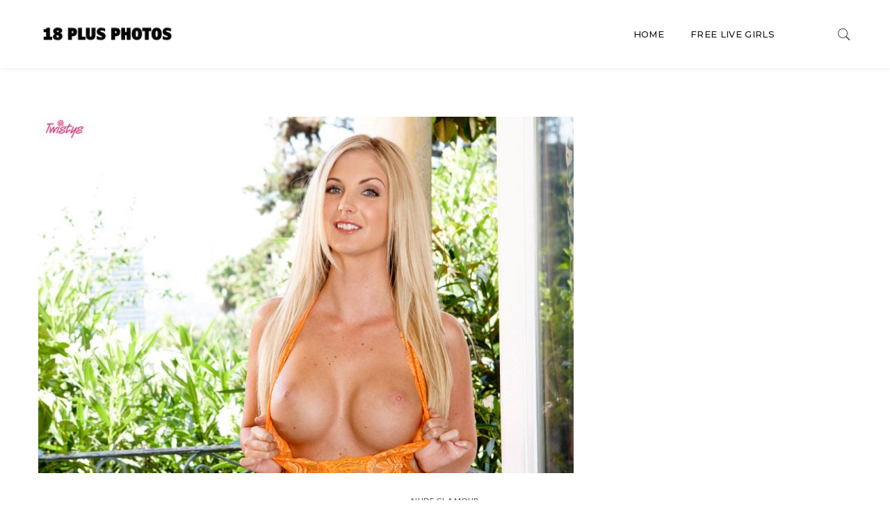

--- FILE ---
content_type: text/html; charset=UTF-8
request_url: https://www.18plus.photos/tag/twistys/
body_size: 36411
content:

<!doctype html>
<html lang="en-US">
<head>
	<meta charset="UTF-8" />
	<meta name="viewport" content="width=device-width, initial-scale=1" />
	<link rel="profile" href="https://gmpg.org/xfn/11" />
	<title>Twistys &#8211; 18 Plus Photos</title>
<meta name='robots' content='max-image-preview:large' />
	<style>img:is([sizes="auto" i], [sizes^="auto," i]) { contain-intrinsic-size: 3000px 1500px }</style>
	<link rel='dns-prefetch' href='//fonts.googleapis.com' />
<link rel="alternate" type="application/rss+xml" title="18 Plus Photos &raquo; Feed" href="https://www.18plus.photos/feed/" />
<link rel="alternate" type="application/rss+xml" title="18 Plus Photos &raquo; Twistys Tag Feed" href="https://www.18plus.photos/tag/twistys/feed/" />
		<meta name="twitter:card" content="summary_large_image" />
		<meta name="twitter:title" content="Natalie Nice">
		<meta property="og:url" content="https://www.18plus.photos/natalie-nice/"/>
		<meta property="og:type" content=""/>
		<meta property="og:title" content="Natalie Nice"/>
		<meta property="og:image" content="https://www.18plus.photos/wpress/wp-content/uploads/2020/05/natalie-nice-5.jpg"/>
		<script type="text/javascript">
/* <![CDATA[ */
window._wpemojiSettings = {"baseUrl":"https:\/\/s.w.org\/images\/core\/emoji\/16.0.1\/72x72\/","ext":".png","svgUrl":"https:\/\/s.w.org\/images\/core\/emoji\/16.0.1\/svg\/","svgExt":".svg","source":{"concatemoji":"https:\/\/www.18plus.photos\/wpress\/wp-includes\/js\/wp-emoji-release.min.js?ver=6.8.3"}};
/*! This file is auto-generated */
!function(s,n){var o,i,e;function c(e){try{var t={supportTests:e,timestamp:(new Date).valueOf()};sessionStorage.setItem(o,JSON.stringify(t))}catch(e){}}function p(e,t,n){e.clearRect(0,0,e.canvas.width,e.canvas.height),e.fillText(t,0,0);var t=new Uint32Array(e.getImageData(0,0,e.canvas.width,e.canvas.height).data),a=(e.clearRect(0,0,e.canvas.width,e.canvas.height),e.fillText(n,0,0),new Uint32Array(e.getImageData(0,0,e.canvas.width,e.canvas.height).data));return t.every(function(e,t){return e===a[t]})}function u(e,t){e.clearRect(0,0,e.canvas.width,e.canvas.height),e.fillText(t,0,0);for(var n=e.getImageData(16,16,1,1),a=0;a<n.data.length;a++)if(0!==n.data[a])return!1;return!0}function f(e,t,n,a){switch(t){case"flag":return n(e,"\ud83c\udff3\ufe0f\u200d\u26a7\ufe0f","\ud83c\udff3\ufe0f\u200b\u26a7\ufe0f")?!1:!n(e,"\ud83c\udde8\ud83c\uddf6","\ud83c\udde8\u200b\ud83c\uddf6")&&!n(e,"\ud83c\udff4\udb40\udc67\udb40\udc62\udb40\udc65\udb40\udc6e\udb40\udc67\udb40\udc7f","\ud83c\udff4\u200b\udb40\udc67\u200b\udb40\udc62\u200b\udb40\udc65\u200b\udb40\udc6e\u200b\udb40\udc67\u200b\udb40\udc7f");case"emoji":return!a(e,"\ud83e\udedf")}return!1}function g(e,t,n,a){var r="undefined"!=typeof WorkerGlobalScope&&self instanceof WorkerGlobalScope?new OffscreenCanvas(300,150):s.createElement("canvas"),o=r.getContext("2d",{willReadFrequently:!0}),i=(o.textBaseline="top",o.font="600 32px Arial",{});return e.forEach(function(e){i[e]=t(o,e,n,a)}),i}function t(e){var t=s.createElement("script");t.src=e,t.defer=!0,s.head.appendChild(t)}"undefined"!=typeof Promise&&(o="wpEmojiSettingsSupports",i=["flag","emoji"],n.supports={everything:!0,everythingExceptFlag:!0},e=new Promise(function(e){s.addEventListener("DOMContentLoaded",e,{once:!0})}),new Promise(function(t){var n=function(){try{var e=JSON.parse(sessionStorage.getItem(o));if("object"==typeof e&&"number"==typeof e.timestamp&&(new Date).valueOf()<e.timestamp+604800&&"object"==typeof e.supportTests)return e.supportTests}catch(e){}return null}();if(!n){if("undefined"!=typeof Worker&&"undefined"!=typeof OffscreenCanvas&&"undefined"!=typeof URL&&URL.createObjectURL&&"undefined"!=typeof Blob)try{var e="postMessage("+g.toString()+"("+[JSON.stringify(i),f.toString(),p.toString(),u.toString()].join(",")+"));",a=new Blob([e],{type:"text/javascript"}),r=new Worker(URL.createObjectURL(a),{name:"wpTestEmojiSupports"});return void(r.onmessage=function(e){c(n=e.data),r.terminate(),t(n)})}catch(e){}c(n=g(i,f,p,u))}t(n)}).then(function(e){for(var t in e)n.supports[t]=e[t],n.supports.everything=n.supports.everything&&n.supports[t],"flag"!==t&&(n.supports.everythingExceptFlag=n.supports.everythingExceptFlag&&n.supports[t]);n.supports.everythingExceptFlag=n.supports.everythingExceptFlag&&!n.supports.flag,n.DOMReady=!1,n.readyCallback=function(){n.DOMReady=!0}}).then(function(){return e}).then(function(){var e;n.supports.everything||(n.readyCallback(),(e=n.source||{}).concatemoji?t(e.concatemoji):e.wpemoji&&e.twemoji&&(t(e.twemoji),t(e.wpemoji)))}))}((window,document),window._wpemojiSettings);
/* ]]> */
</script>
<style id='wp-emoji-styles-inline-css' type='text/css'>

	img.wp-smiley, img.emoji {
		display: inline !important;
		border: none !important;
		box-shadow: none !important;
		height: 1em !important;
		width: 1em !important;
		margin: 0 0.07em !important;
		vertical-align: -0.1em !important;
		background: none !important;
		padding: 0 !important;
	}
</style>
<link rel='stylesheet' id='wp-block-library-css' href='https://www.18plus.photos/wpress/wp-includes/css/dist/block-library/style.min.css?ver=6.8.3' type='text/css' media='all' />
<style id='classic-theme-styles-inline-css' type='text/css'>
/*! This file is auto-generated */
.wp-block-button__link{color:#fff;background-color:#32373c;border-radius:9999px;box-shadow:none;text-decoration:none;padding:calc(.667em + 2px) calc(1.333em + 2px);font-size:1.125em}.wp-block-file__button{background:#32373c;color:#fff;text-decoration:none}
</style>
<style id='global-styles-inline-css' type='text/css'>
:root{--wp--preset--aspect-ratio--square: 1;--wp--preset--aspect-ratio--4-3: 4/3;--wp--preset--aspect-ratio--3-4: 3/4;--wp--preset--aspect-ratio--3-2: 3/2;--wp--preset--aspect-ratio--2-3: 2/3;--wp--preset--aspect-ratio--16-9: 16/9;--wp--preset--aspect-ratio--9-16: 9/16;--wp--preset--color--black: #000000;--wp--preset--color--cyan-bluish-gray: #abb8c3;--wp--preset--color--white: #ffffff;--wp--preset--color--pale-pink: #f78da7;--wp--preset--color--vivid-red: #cf2e2e;--wp--preset--color--luminous-vivid-orange: #ff6900;--wp--preset--color--luminous-vivid-amber: #fcb900;--wp--preset--color--light-green-cyan: #7bdcb5;--wp--preset--color--vivid-green-cyan: #00d084;--wp--preset--color--pale-cyan-blue: #8ed1fc;--wp--preset--color--vivid-cyan-blue: #0693e3;--wp--preset--color--vivid-purple: #9b51e0;--wp--preset--gradient--vivid-cyan-blue-to-vivid-purple: linear-gradient(135deg,rgba(6,147,227,1) 0%,rgb(155,81,224) 100%);--wp--preset--gradient--light-green-cyan-to-vivid-green-cyan: linear-gradient(135deg,rgb(122,220,180) 0%,rgb(0,208,130) 100%);--wp--preset--gradient--luminous-vivid-amber-to-luminous-vivid-orange: linear-gradient(135deg,rgba(252,185,0,1) 0%,rgba(255,105,0,1) 100%);--wp--preset--gradient--luminous-vivid-orange-to-vivid-red: linear-gradient(135deg,rgba(255,105,0,1) 0%,rgb(207,46,46) 100%);--wp--preset--gradient--very-light-gray-to-cyan-bluish-gray: linear-gradient(135deg,rgb(238,238,238) 0%,rgb(169,184,195) 100%);--wp--preset--gradient--cool-to-warm-spectrum: linear-gradient(135deg,rgb(74,234,220) 0%,rgb(151,120,209) 20%,rgb(207,42,186) 40%,rgb(238,44,130) 60%,rgb(251,105,98) 80%,rgb(254,248,76) 100%);--wp--preset--gradient--blush-light-purple: linear-gradient(135deg,rgb(255,206,236) 0%,rgb(152,150,240) 100%);--wp--preset--gradient--blush-bordeaux: linear-gradient(135deg,rgb(254,205,165) 0%,rgb(254,45,45) 50%,rgb(107,0,62) 100%);--wp--preset--gradient--luminous-dusk: linear-gradient(135deg,rgb(255,203,112) 0%,rgb(199,81,192) 50%,rgb(65,88,208) 100%);--wp--preset--gradient--pale-ocean: linear-gradient(135deg,rgb(255,245,203) 0%,rgb(182,227,212) 50%,rgb(51,167,181) 100%);--wp--preset--gradient--electric-grass: linear-gradient(135deg,rgb(202,248,128) 0%,rgb(113,206,126) 100%);--wp--preset--gradient--midnight: linear-gradient(135deg,rgb(2,3,129) 0%,rgb(40,116,252) 100%);--wp--preset--font-size--small: 13px;--wp--preset--font-size--medium: 20px;--wp--preset--font-size--large: 36px;--wp--preset--font-size--x-large: 42px;--wp--preset--spacing--20: 0.44rem;--wp--preset--spacing--30: 0.67rem;--wp--preset--spacing--40: 1rem;--wp--preset--spacing--50: 1.5rem;--wp--preset--spacing--60: 2.25rem;--wp--preset--spacing--70: 3.38rem;--wp--preset--spacing--80: 5.06rem;--wp--preset--shadow--natural: 6px 6px 9px rgba(0, 0, 0, 0.2);--wp--preset--shadow--deep: 12px 12px 50px rgba(0, 0, 0, 0.4);--wp--preset--shadow--sharp: 6px 6px 0px rgba(0, 0, 0, 0.2);--wp--preset--shadow--outlined: 6px 6px 0px -3px rgba(255, 255, 255, 1), 6px 6px rgba(0, 0, 0, 1);--wp--preset--shadow--crisp: 6px 6px 0px rgba(0, 0, 0, 1);}:where(.is-layout-flex){gap: 0.5em;}:where(.is-layout-grid){gap: 0.5em;}body .is-layout-flex{display: flex;}.is-layout-flex{flex-wrap: wrap;align-items: center;}.is-layout-flex > :is(*, div){margin: 0;}body .is-layout-grid{display: grid;}.is-layout-grid > :is(*, div){margin: 0;}:where(.wp-block-columns.is-layout-flex){gap: 2em;}:where(.wp-block-columns.is-layout-grid){gap: 2em;}:where(.wp-block-post-template.is-layout-flex){gap: 1.25em;}:where(.wp-block-post-template.is-layout-grid){gap: 1.25em;}.has-black-color{color: var(--wp--preset--color--black) !important;}.has-cyan-bluish-gray-color{color: var(--wp--preset--color--cyan-bluish-gray) !important;}.has-white-color{color: var(--wp--preset--color--white) !important;}.has-pale-pink-color{color: var(--wp--preset--color--pale-pink) !important;}.has-vivid-red-color{color: var(--wp--preset--color--vivid-red) !important;}.has-luminous-vivid-orange-color{color: var(--wp--preset--color--luminous-vivid-orange) !important;}.has-luminous-vivid-amber-color{color: var(--wp--preset--color--luminous-vivid-amber) !important;}.has-light-green-cyan-color{color: var(--wp--preset--color--light-green-cyan) !important;}.has-vivid-green-cyan-color{color: var(--wp--preset--color--vivid-green-cyan) !important;}.has-pale-cyan-blue-color{color: var(--wp--preset--color--pale-cyan-blue) !important;}.has-vivid-cyan-blue-color{color: var(--wp--preset--color--vivid-cyan-blue) !important;}.has-vivid-purple-color{color: var(--wp--preset--color--vivid-purple) !important;}.has-black-background-color{background-color: var(--wp--preset--color--black) !important;}.has-cyan-bluish-gray-background-color{background-color: var(--wp--preset--color--cyan-bluish-gray) !important;}.has-white-background-color{background-color: var(--wp--preset--color--white) !important;}.has-pale-pink-background-color{background-color: var(--wp--preset--color--pale-pink) !important;}.has-vivid-red-background-color{background-color: var(--wp--preset--color--vivid-red) !important;}.has-luminous-vivid-orange-background-color{background-color: var(--wp--preset--color--luminous-vivid-orange) !important;}.has-luminous-vivid-amber-background-color{background-color: var(--wp--preset--color--luminous-vivid-amber) !important;}.has-light-green-cyan-background-color{background-color: var(--wp--preset--color--light-green-cyan) !important;}.has-vivid-green-cyan-background-color{background-color: var(--wp--preset--color--vivid-green-cyan) !important;}.has-pale-cyan-blue-background-color{background-color: var(--wp--preset--color--pale-cyan-blue) !important;}.has-vivid-cyan-blue-background-color{background-color: var(--wp--preset--color--vivid-cyan-blue) !important;}.has-vivid-purple-background-color{background-color: var(--wp--preset--color--vivid-purple) !important;}.has-black-border-color{border-color: var(--wp--preset--color--black) !important;}.has-cyan-bluish-gray-border-color{border-color: var(--wp--preset--color--cyan-bluish-gray) !important;}.has-white-border-color{border-color: var(--wp--preset--color--white) !important;}.has-pale-pink-border-color{border-color: var(--wp--preset--color--pale-pink) !important;}.has-vivid-red-border-color{border-color: var(--wp--preset--color--vivid-red) !important;}.has-luminous-vivid-orange-border-color{border-color: var(--wp--preset--color--luminous-vivid-orange) !important;}.has-luminous-vivid-amber-border-color{border-color: var(--wp--preset--color--luminous-vivid-amber) !important;}.has-light-green-cyan-border-color{border-color: var(--wp--preset--color--light-green-cyan) !important;}.has-vivid-green-cyan-border-color{border-color: var(--wp--preset--color--vivid-green-cyan) !important;}.has-pale-cyan-blue-border-color{border-color: var(--wp--preset--color--pale-cyan-blue) !important;}.has-vivid-cyan-blue-border-color{border-color: var(--wp--preset--color--vivid-cyan-blue) !important;}.has-vivid-purple-border-color{border-color: var(--wp--preset--color--vivid-purple) !important;}.has-vivid-cyan-blue-to-vivid-purple-gradient-background{background: var(--wp--preset--gradient--vivid-cyan-blue-to-vivid-purple) !important;}.has-light-green-cyan-to-vivid-green-cyan-gradient-background{background: var(--wp--preset--gradient--light-green-cyan-to-vivid-green-cyan) !important;}.has-luminous-vivid-amber-to-luminous-vivid-orange-gradient-background{background: var(--wp--preset--gradient--luminous-vivid-amber-to-luminous-vivid-orange) !important;}.has-luminous-vivid-orange-to-vivid-red-gradient-background{background: var(--wp--preset--gradient--luminous-vivid-orange-to-vivid-red) !important;}.has-very-light-gray-to-cyan-bluish-gray-gradient-background{background: var(--wp--preset--gradient--very-light-gray-to-cyan-bluish-gray) !important;}.has-cool-to-warm-spectrum-gradient-background{background: var(--wp--preset--gradient--cool-to-warm-spectrum) !important;}.has-blush-light-purple-gradient-background{background: var(--wp--preset--gradient--blush-light-purple) !important;}.has-blush-bordeaux-gradient-background{background: var(--wp--preset--gradient--blush-bordeaux) !important;}.has-luminous-dusk-gradient-background{background: var(--wp--preset--gradient--luminous-dusk) !important;}.has-pale-ocean-gradient-background{background: var(--wp--preset--gradient--pale-ocean) !important;}.has-electric-grass-gradient-background{background: var(--wp--preset--gradient--electric-grass) !important;}.has-midnight-gradient-background{background: var(--wp--preset--gradient--midnight) !important;}.has-small-font-size{font-size: var(--wp--preset--font-size--small) !important;}.has-medium-font-size{font-size: var(--wp--preset--font-size--medium) !important;}.has-large-font-size{font-size: var(--wp--preset--font-size--large) !important;}.has-x-large-font-size{font-size: var(--wp--preset--font-size--x-large) !important;}
:where(.wp-block-post-template.is-layout-flex){gap: 1.25em;}:where(.wp-block-post-template.is-layout-grid){gap: 1.25em;}
:where(.wp-block-columns.is-layout-flex){gap: 2em;}:where(.wp-block-columns.is-layout-grid){gap: 2em;}
:root :where(.wp-block-pullquote){font-size: 1.5em;line-height: 1.6;}
</style>
<link rel='stylesheet' id='anthemes_shortcode_styles-css' href='https://www.18plus.photos/wpress/wp-content/plugins/anthemes-shortcodes/includes/css/anthemes-shortcodes.css?ver=6.8.3' type='text/css' media='all' />
<link rel='stylesheet' id='contact-form-7-css' href='https://www.18plus.photos/wpress/wp-content/plugins/contact-form-7/includes/css/styles.css?ver=6.1.3' type='text/css' media='all' />
<link rel='stylesheet' id='minimag-toolkit-css' href='https://www.18plus.photos/wpress/wp-content/plugins/minimag-toolkit/lib/css/plugin.css?ver=1.0' type='text/css' media='all' />
<link rel='stylesheet' id='rs-plugin-settings-css' href='https://www.18plus.photos/wpress/wp-content/plugins/revslider/public/assets/css/rs6.css?ver=6.1.4' type='text/css' media='all' />
<style id='rs-plugin-settings-inline-css' type='text/css'>
#rs-demo-id {}
</style>
<link rel='stylesheet' id='minimag-fonts-css' href='https://fonts.googleapis.com/css?family=Montserrat%3A100%2C100i%2C200%2C200i%2C300%2C300i%2C400%2C400i%2C500%2C500i%2C600%2C600i%2C700%2C700i%2C800%2C800i%2C900%2C900i%7CHind%3A300%2C400%2C500%2C600%2C700&#038;subset=latin%2Clatin-ext&#038;ver=6.8.3' type='text/css' media='all' />
<link rel='stylesheet' id='loader-css' href='https://www.18plus.photos/wpress/wp-content/themes/minimag/assets/css/loader.css?ver=6.8.3' type='text/css' media='all' />
<link rel='stylesheet' id='font-awesome-css' href='https://www.18plus.photos/wpress/wp-content/plugins/js_composer/assets/lib/bower/font-awesome/css/font-awesome.min.css?ver=6.0.5' type='text/css' media='all' />
<link rel='stylesheet' id='bootstrap-css' href='https://www.18plus.photos/wpress/wp-content/themes/minimag/assets/css/bootstrap.css?ver=6.8.3' type='text/css' media='all' />
<link rel='stylesheet' id='elegant-icons-css' href='https://www.18plus.photos/wpress/wp-content/themes/minimag/assets/css/elegant-icons.css?ver=6.8.3' type='text/css' media='all' />
<link rel='stylesheet' id='animate-css' href='https://www.18plus.photos/wpress/wp-content/themes/minimag/assets/css/animate.css?ver=6.8.3' type='text/css' media='all' />
<link rel='stylesheet' id='owl-carousel-css' href='https://www.18plus.photos/wpress/wp-content/themes/minimag/assets/css/owl-carousel.css?ver=6.8.3' type='text/css' media='all' />
<link rel='stylesheet' id='magnific-popup-css' href='https://www.18plus.photos/wpress/wp-content/themes/minimag/assets/css/magnific-popup.css?ver=6.8.3' type='text/css' media='all' />
<link rel='stylesheet' id='strockgap-icon-css' href='https://www.18plus.photos/wpress/wp-content/themes/minimag/assets/css/strockgap-icon.css?ver=6.8.3' type='text/css' media='all' />
<link rel='stylesheet' id='bootstrap-select-css' href='https://www.18plus.photos/wpress/wp-content/themes/minimag/assets/css/bootstrap-select.css?ver=6.8.3' type='text/css' media='all' />
<link rel='stylesheet' id='ionicons-css' href='https://www.18plus.photos/wpress/wp-content/themes/minimag/assets/css/ionicons.css?ver=6.8.3' type='text/css' media='all' />
<link rel='stylesheet' id='pe-icons-css' href='https://www.18plus.photos/wpress/wp-content/themes/minimag/assets/css/pe-icons.css?ver=6.8.3' type='text/css' media='all' />
<link rel='stylesheet' id='slick-css' href='https://www.18plus.photos/wpress/wp-content/themes/minimag/assets/slick/slick.css?ver=6.8.3' type='text/css' media='all' />
<link rel='stylesheet' id='slick-theme-css' href='https://www.18plus.photos/wpress/wp-content/themes/minimag/assets/slick/slick-theme.css?ver=6.8.3' type='text/css' media='all' />
<link rel='stylesheet' id='minimag-stylesheet-css' href='https://www.18plus.photos/wpress/wp-content/themes/minimag/style.css?ver=6.8.3' type='text/css' media='all' />
<link rel='stylesheet' id='wp-pagenavi-css' href='https://www.18plus.photos/wpress/wp-content/plugins/wp-pagenavi/pagenavi-css.css?ver=2.70' type='text/css' media='all' />
<!--[if lt IE 9]>
<link rel='stylesheet' id='vc_lte_ie9-css' href='https://www.18plus.photos/wpress/wp-content/plugins/js_composer/assets/css/vc_lte_ie9.min.css?ver=6.0.5' type='text/css' media='screen' />
<![endif]-->
<script type="text/javascript" src="https://www.18plus.photos/wpress/wp-includes/js/jquery/jquery.min.js?ver=3.7.1" id="jquery-core-js"></script>
<script type="text/javascript" src="https://www.18plus.photos/wpress/wp-includes/js/jquery/jquery-migrate.min.js?ver=3.4.1" id="jquery-migrate-js"></script>
<script type="text/javascript" src="https://www.18plus.photos/wpress/wp-content/plugins/minimag-toolkit/lib/js/plugin.js?ver=1.0" id="minimag-toolkit-js"></script>
<script type="text/javascript" src="https://www.18plus.photos/wpress/wp-content/plugins/revslider/public/assets/js/revolution.tools.min.js?ver=6.0" id="tp-tools-js"></script>
<script type="text/javascript" src="https://www.18plus.photos/wpress/wp-content/plugins/revslider/public/assets/js/rs6.min.js?ver=6.1.4" id="revmin-js"></script>
<script type="text/javascript" src="https://www.18plus.photos/wpress/wp-content/themes/minimag/assets/js/modernizr.js?ver=6.8.3" id="modernizr-js"></script>
<script type="text/javascript" src="https://www.18plus.photos/wpress/wp-content/themes/minimag/assets/js/popper.min.js?ver=6.8.3" id="popper-js"></script>
<script type="text/javascript" src="https://www.18plus.photos/wpress/wp-content/themes/minimag/assets/js/bootstrap.js?ver=6.8.3" id="bootstrap-js"></script>
<script type="text/javascript" src="https://www.18plus.photos/wpress/wp-content/themes/minimag/assets/js/easing.js?ver=6.8.3" id="easing-js"></script>
<script type="text/javascript" src="https://www.18plus.photos/wpress/wp-content/themes/minimag/assets/js/appear.js?ver=6.8.3" id="appear-js"></script>
<script type="text/javascript" src="https://www.18plus.photos/wpress/wp-content/themes/minimag/assets/js/isotope.pkgd.min.js?ver=6.8.3" id="isotope-pkgd-js"></script>
<script type="text/javascript" src="https://www.18plus.photos/wpress/wp-content/themes/minimag/assets/js/owl-carousel.js?ver=6.8.3" id="owlcarousel-js"></script>
<script type="text/javascript" src="https://www.18plus.photos/wpress/wp-content/themes/minimag/assets/js/animate-number.js?ver=6.8.3" id="animate-number-js"></script>
<script type="text/javascript" src="https://www.18plus.photos/wpress/wp-content/themes/minimag/assets/js/magnific-popup.js?ver=6.8.3" id="magnific-popup-js"></script>
<script type="text/javascript" src="https://www.18plus.photos/wpress/wp-content/themes/minimag/assets/js/bootstrap-select.js?ver=6.8.3" id="bootstrap-select-js"></script>
<script type="text/javascript" src="https://www.18plus.photos/wpress/wp-content/themes/minimag/assets/slick/slick.min.js?ver=6.8.3" id="slick-js"></script>
<script type="text/javascript" src="https://www.18plus.photos/wpress/wp-content/themes/minimag/assets/js/functions.js?ver=6.8.3" id="minimag-functions-js"></script>
<link rel="https://api.w.org/" href="https://www.18plus.photos/wp-json/" /><link rel="alternate" title="JSON" type="application/json" href="https://www.18plus.photos/wp-json/wp/v2/tags/160" /><link rel="EditURI" type="application/rsd+xml" title="RSD" href="https://www.18plus.photos/wpress/xmlrpc.php?rsd" />
<meta name="generator" content="WordPress 6.8.3" />
<meta name="generator" content="Redux 4.5.8" /><style type="text/css">.eafl-disclaimer-small{font-size:.8em}.eafl-disclaimer-smaller{font-size:.6em}</style><meta name="generator" content="Powered by WPBakery Page Builder - drag and drop page builder for WordPress."/>
<meta name="generator" content="Powered by Slider Revolution 6.1.4 - responsive, Mobile-Friendly Slider Plugin for WordPress with comfortable drag and drop interface." />
<style id="uagb-style-conditional-extension">@media (min-width: 1025px){body .uag-hide-desktop.uagb-google-map__wrap,body .uag-hide-desktop{display:none !important}}@media (min-width: 768px) and (max-width: 1024px){body .uag-hide-tab.uagb-google-map__wrap,body .uag-hide-tab{display:none !important}}@media (max-width: 767px){body .uag-hide-mob.uagb-google-map__wrap,body .uag-hide-mob{display:none !important}}</style><link rel="icon" href="https://www.18plus.photos/wpress/wp-content/uploads/2020/05/cropped-18plus-icon-2-32x32.png" sizes="32x32" />
<link rel="icon" href="https://www.18plus.photos/wpress/wp-content/uploads/2020/05/cropped-18plus-icon-2-192x192.png" sizes="192x192" />
<link rel="apple-touch-icon" href="https://www.18plus.photos/wpress/wp-content/uploads/2020/05/cropped-18plus-icon-2-180x180.png" />
<meta name="msapplication-TileImage" content="https://www.18plus.photos/wpress/wp-content/uploads/2020/05/cropped-18plus-icon-2-270x270.png" />
<script type="text/javascript">function setREVStartSize(t){try{var h,e=document.getElementById(t.c).parentNode.offsetWidth;if(e=0===e||isNaN(e)?window.innerWidth:e,t.tabw=void 0===t.tabw?0:parseInt(t.tabw),t.thumbw=void 0===t.thumbw?0:parseInt(t.thumbw),t.tabh=void 0===t.tabh?0:parseInt(t.tabh),t.thumbh=void 0===t.thumbh?0:parseInt(t.thumbh),t.tabhide=void 0===t.tabhide?0:parseInt(t.tabhide),t.thumbhide=void 0===t.thumbhide?0:parseInt(t.thumbhide),t.mh=void 0===t.mh||""==t.mh||"auto"===t.mh?0:parseInt(t.mh,0),"fullscreen"===t.layout||"fullscreen"===t.l)h=Math.max(t.mh,window.innerHeight);else{for(var i in t.gw=Array.isArray(t.gw)?t.gw:[t.gw],t.rl)void 0!==t.gw[i]&&0!==t.gw[i]||(t.gw[i]=t.gw[i-1]);for(var i in t.gh=void 0===t.el||""===t.el||Array.isArray(t.el)&&0==t.el.length?t.gh:t.el,t.gh=Array.isArray(t.gh)?t.gh:[t.gh],t.rl)void 0!==t.gh[i]&&0!==t.gh[i]||(t.gh[i]=t.gh[i-1]);var r,a=new Array(t.rl.length),n=0;for(var i in t.tabw=t.tabhide>=e?0:t.tabw,t.thumbw=t.thumbhide>=e?0:t.thumbw,t.tabh=t.tabhide>=e?0:t.tabh,t.thumbh=t.thumbhide>=e?0:t.thumbh,t.rl)a[i]=t.rl[i]<window.innerWidth?0:t.rl[i];for(var i in r=a[0],a)r>a[i]&&0<a[i]&&(r=a[i],n=i);var d=e>t.gw[n]+t.tabw+t.thumbw?1:(e-(t.tabw+t.thumbw))/t.gw[n];h=t.gh[n]*d+(t.tabh+t.thumbh)}void 0===window.rs_init_css&&(window.rs_init_css=document.head.appendChild(document.createElement("style"))),document.getElementById(t.c).height=h,window.rs_init_css.innerHTML+="#"+t.c+"_wrapper { height: "+h+"px }"}catch(t){console.log("Failure at Presize of Slider:"+t)}};</script>
		<style type="text/css" id="wp-custom-css">
			a.link-legalporno:link {
	font-size: 3em;
	color: #0080FF !important;
}
.link-porn-site a {
	font-size: 3em;
	color: #0080FF !important;
	font-weight: bold;
}
.post-meta {
	display: none;
}
.gallery-linkback{
	color: #0030AA !important;
	font-size: 1.4em;
	padding-left: 1.5em;
	padding-right: 1.5em;
}
.linkback-section {
	text-align: center;
	margin-top: 2em;
	margin-bottom: 2em;
}
.vc_gitem-post-data-source-post_title {
	background-color: rgb(245, 255, 250, 0.5);
	font-weight: bold;
}
a.link-gallery-webcam:link {
	font-size: 1.5em;
}
.webcam-box {
    color: #5e7f96;
    border-color: #cfebfe;
    background-color: #dff2fe;
    border-radius: 5px;   
		border: 1px solid transparent;
    display: block;
    overflow: hidden;
    margin: 0 0 21.73913043px 0;
    padding: 1em 1em 1em 4em;
    position: relative;
    font-size: 1em;
    -webkit-box-sizing: border-box;
    -moz-box-sizing: border-box;
    box-sizing: border-box;
}
.webcam-box-icon {
    color: #56b0ee;
		font-size: 1.5em;
		margin-right: 15px;
}		</style>
		<style id="kirki-inline-styles"></style><noscript><style> .wpb_animate_when_almost_visible { opacity: 1; }</style></noscript></head>
<body class="archive tag tag-twistys tag-160 wp-theme-minimag wpb-js-composer js-comp-ver-6.0.5 vc_responsive">
	<!-- Header Section -->
<header class="container-fluid no-left-padding stickywrapper no-right-padding header_s header_s3 header-fix">
	
	<!-- Menu Block -->
	<div class="container-fluid no-left-padding no-right-padding menu-block">
		<!-- Container -->
		<div class="container">
			<div class="nav-wrapper"><!-- Nav Wrapper -->			
				<nav class="navbar ownavigation navbar-expand-lg">
						<a class="image-logo" href="https://www.18plus.photos/">
		<img src="https://www.18plus.photos/wpress/wp-content/uploads/2020/01/logo.png" alt="18 Plus Photos"/>
	</a>
						<button class="navbar-toggler navbar-toggler-right" type="button" data-toggle="collapse" data-target="#navbar3" aria-controls="navbar1" aria-expanded="false" aria-label="Toggle navigation">
						<i class="fa fa-bars"></i>
					</button>
					<div class="collapse navbar-collapse" id="navbar3">
						<ul id="menu-menu" class="navbar-nav justify-content-end"><li id="menu-item-7" class="menu-item menu-item-type-custom menu-item-object-custom menu-item-home menu-item-7"><a title="Home" href="https://www.18plus.photos/" class="nav-link">Home</a></li>
<li id="menu-item-569" class="menu-item menu-item-type-post_type menu-item-object-easy_affiliate_link menu-item-569"><a title="Free Live Girls" href="https://www.18plus.photos/g/webcams/" class="nav-link">Free Live Girls</a></li>
</ul>					</div>
					<ul class="user-info">
						<li>
							<a href="#search-box3" data-toggle="collapse" class="search collapsed" title="Search">
								<i class="pe-7s-search sr-ic-open"></i><i class="pe-7s-close sr-ic-close"></i>
							</a>
						</li>
					</ul>
				</nav>
			</div><!-- Nav Wrapper /- -->
		</div><!-- Container /- -->
	</div><!-- Menu Block /- -->
	<!-- Search Box -->
	<div class="search-box collapse" id="search-box3">
		<div class="container">
			<div class="header-search">
	<form method="get" id="902" class="searchform" action="https://www.18plus.photos/">
		<div class="input-group">
			<input type="text" name="s" id="s-902" placeholder="Search..." class="form-control" required>
			<span class="input-group-btn">
				<button class="btn btn-secondary" type="submit"><i class="pe-7s-search"></i></button>
			</span>
		</div><!-- /input-group -->
	</form>
</div>

<div class="pages-search">
	<form method="get" id="374" class="searchform" action="https://www.18plus.photos/">
		<div class="input-group">
			<input type="text" name="s" id="s-374" placeholder="Search..." class="form-control" required>
			<span class="input-group-btn">
				<button class="btn btn-default" type="submit"><i class="fa fa-search"></i></button>
			</span>
		</div><!-- /input-group -->
	</form>
</div>		</div>
	</div><!-- Search Box /- -->
</header><!-- Header Section /- --><main id="main" class="site-main page_spacing">
	
	
	<div class="container">
	
		<div class="row">
		
			<div class="content-area no-sidebar col-xl-12 col-lg-12 col-md-12">
<article id="post-3802" class="post-3802 post type-post status-publish format-standard has-post-thumbnail hentry category-nude-glamour tag-natalie-nice tag-natalie-tyler tag-naughty-natalie tag-twistys">
		
	<div class="entry-cover">
		<div class="post-meta">
			<span class="byline">by				<a href="https://www.18plus.photos/author/onlyadultpics/" title="18+ Photos">18+ Photos</a>
			</span>
			<span class="post-date">
				<a href="https://www.18plus.photos/natalie-nice/">May 10, 2020</a>
			</span>
		</div>
		<a href="https://www.18plus.photos/natalie-nice/">
			<img width="770" height="513" src="https://www.18plus.photos/wpress/wp-content/uploads/2020/05/natalie-nice-5-770x513.jpg" class="attachment-post-thumbnail size-post-thumbnail wp-post-image" alt="" decoding="async" fetchpriority="high" srcset="https://www.18plus.photos/wpress/wp-content/uploads/2020/05/natalie-nice-5-770x513.jpg 770w, https://www.18plus.photos/wpress/wp-content/uploads/2020/05/natalie-nice-5-600x400.jpg 600w, https://www.18plus.photos/wpress/wp-content/uploads/2020/05/natalie-nice-5-768x512.jpg 768w, https://www.18plus.photos/wpress/wp-content/uploads/2020/05/natalie-nice-5-345x230.jpg 345w, https://www.18plus.photos/wpress/wp-content/uploads/2020/05/natalie-nice-5-370x247.jpg 370w, https://www.18plus.photos/wpress/wp-content/uploads/2020/05/natalie-nice-5-440x294.jpg 440w, https://www.18plus.photos/wpress/wp-content/uploads/2020/05/natalie-nice-5-570x380.jpg 570w, https://www.18plus.photos/wpress/wp-content/uploads/2020/05/natalie-nice-5-170x113.jpg 170w, https://www.18plus.photos/wpress/wp-content/uploads/2020/05/natalie-nice-5.jpg 1024w" sizes="(max-width: 770px) 100vw, 770px" />		</a>
	</div>
		<div class="entry-content">
					<div class="entry-header">
									<span class="post-category">
						<a href="https://www.18plus.photos/category/nude-glamour/" rel="category tag">Nude Glamour</a>					</span>
					<h3 class="entry-title"><a href="https://www.18plus.photos/natalie-nice/" rel="bookmark">Natalie Nice</a></h3>			</div>
						<p>Get Video at Twistys</p>
			<a href="https://www.18plus.photos/natalie-nice/" title="Read More">
				Read More			</a>
				</div>
</article>
		</div><!-- content-area + page_layout_css -->

				<div class="widget-area col-lg-4 col-md-6 col-12 no-sidebar sidebar-1 sidebar-right">
		<aside id="search-2" class="widget widget_search"><div class="header-search">
	<form method="get" id="335" class="searchform" action="https://www.18plus.photos/">
		<div class="input-group">
			<input type="text" name="s" id="s-335" placeholder="Search..." class="form-control" required>
			<span class="input-group-btn">
				<button class="btn btn-secondary" type="submit"><i class="pe-7s-search"></i></button>
			</span>
		</div><!-- /input-group -->
	</form>
</div>

<div class="pages-search">
	<form method="get" id="83" class="searchform" action="https://www.18plus.photos/">
		<div class="input-group">
			<input type="text" name="s" id="s-83" placeholder="Search..." class="form-control" required>
			<span class="input-group-btn">
				<button class="btn btn-default" type="submit"><i class="fa fa-search"></i></button>
			</span>
		</div><!-- /input-group -->
	</form>
</div></aside><aside id="categories-2" class="widget widget_categories"><h3 class="widget-title">Categories</h3>
			<ul>
					<li class="cat-item cat-item-576"><a href="https://www.18plus.photos/category/bisexual/">Bisexual</a>
</li>
	<li class="cat-item cat-item-51"><a href="https://www.18plus.photos/category/bg-sex/">Boy / Girl Sex</a>
</li>
	<li class="cat-item cat-item-52"><a href="https://www.18plus.photos/category/lesbian/">Lesbian</a>
</li>
	<li class="cat-item cat-item-388"><a href="https://www.18plus.photos/category/masturbation/">Masturbation</a>
</li>
	<li class="cat-item cat-item-100"><a href="https://www.18plus.photos/category/nude-glamour/">Nude Glamour</a>
</li>
			</ul>

			</aside>	</div><!-- End Sidebar -->
	
		</div><!-- .container /- -->
		
	</div><!-- .row /- -->

</main><!-- .site-main -->

<!-- Footer Main -->
<footer class="container-fluid no-left-padding no-right-padding footer-main footer-section1 footer-dark">
		<!-- Container -->
	<div class="container">

		<ul class="ftr-social"></ul>		<div class="copyright">
			<p>Copyrights &copy; 2026 18 Plus Photos</p>
		</div>
	</div><!-- Container /- -->
</footer><!-- Footer Main /- --><script type="speculationrules">
{"prefetch":[{"source":"document","where":{"and":[{"href_matches":"\/*"},{"not":{"href_matches":["\/wpress\/wp-*.php","\/wpress\/wp-admin\/*","\/wpress\/wp-content\/uploads\/*","\/wpress\/wp-content\/*","\/wpress\/wp-content\/plugins\/*","\/wpress\/wp-content\/themes\/minimag\/*","\/*\\?(.+)"]}},{"not":{"selector_matches":"a[rel~=\"nofollow\"]"}},{"not":{"selector_matches":".no-prefetch, .no-prefetch a"}}]},"eagerness":"conservative"}]}
</script>
		<!-- Start of StatCounter Code -->
		<script>
			<!--
			var sc_project=12188867;
			var sc_security="a0e96c7c";
			var sc_invisible=1;
		</script>
        <script type="text/javascript" src="https://www.statcounter.com/counter/counter.js" async></script>
		<noscript><div class="statcounter"><a title="web analytics" href="https://statcounter.com/"><img class="statcounter" src="https://c.statcounter.com/12188867/0/a0e96c7c/1/" alt="web analytics" /></a></div></noscript>
		<!-- End of StatCounter Code -->
		<script type="text/javascript" src="https://www.18plus.photos/wpress/wp-includes/js/dist/hooks.min.js?ver=4d63a3d491d11ffd8ac6" id="wp-hooks-js"></script>
<script type="text/javascript" src="https://www.18plus.photos/wpress/wp-includes/js/dist/i18n.min.js?ver=5e580eb46a90c2b997e6" id="wp-i18n-js"></script>
<script type="text/javascript" id="wp-i18n-js-after">
/* <![CDATA[ */
wp.i18n.setLocaleData( { 'text direction\u0004ltr': [ 'ltr' ] } );
/* ]]> */
</script>
<script type="text/javascript" src="https://www.18plus.photos/wpress/wp-content/plugins/contact-form-7/includes/swv/js/index.js?ver=6.1.3" id="swv-js"></script>
<script type="text/javascript" id="contact-form-7-js-before">
/* <![CDATA[ */
var wpcf7 = {
    "api": {
        "root": "https:\/\/www.18plus.photos\/wp-json\/",
        "namespace": "contact-form-7\/v1"
    },
    "cached": 1
};
/* ]]> */
</script>
<script type="text/javascript" src="https://www.18plus.photos/wpress/wp-content/plugins/contact-form-7/includes/js/index.js?ver=6.1.3" id="contact-form-7-js"></script>
<script type="text/javascript" id="eafl-public-js-extra">
/* <![CDATA[ */
var eafl_public = {"home_url":"https:\/\/www.18plus.photos\/","ajax_url":"https:\/\/www.18plus.photos\/wpress\/wp-admin\/admin-ajax.php","nonce":"5e26c540f8"};
/* ]]> */
</script>
<script type="text/javascript" src="https://www.18plus.photos/wpress/wp-content/plugins/easy-affiliate-links/dist/public.js?ver=3.7.5" id="eafl-public-js"></script>
<script type="text/javascript" src="https://www.18plus.photos/wpress/wp-content/plugins/page-links-to/dist/new-tab.js?ver=3.3.7" id="page-links-to-js"></script>
</body>
</html>
<!-- Dynamic page generated in 1.558 seconds. -->
<!-- Cached page generated by WP-Super-Cache on 2026-01-20 19:19:06 -->

<!-- super cache -->

--- FILE ---
content_type: application/javascript
request_url: https://www.18plus.photos/wpress/wp-content/themes/minimag/assets/js/functions.js?ver=6.8.3
body_size: 9343
content:
/* Sticky Plugin v1.0.4 for jQuery */
!function(t){"function"==typeof define&&define.amd?define(["jquery"],t):"object"==typeof module&&module.exports?module.exports=t(require("jquery")):t(jQuery)}(function(t){var e=Array.prototype.slice,i=Array.prototype.splice,n={topSpacing:0,bottomSpacing:0,className:"is-sticky",wrapperClassName:"sticky-wrapper",center:!1,getWidthFrom:"",widthFromWrapper:!0,responsiveWidth:!1,zIndex:"inherit"},r=t(window),s=t(document),o=[],c=r.height(),p=function(){for(var e=r.scrollTop(),i=s.height(),n=i-c,p=e>n?n-e:0,a=0,d=o.length;a<d;a++){var l=o[a],h=l.stickyWrapper.offset().top-l.topSpacing-p;if(l.stickyWrapper.css("height",l.stickyElement.outerHeight()),e<=h)null!==l.currentTop&&(l.stickyElement.css({width:"",position:"",top:"","z-index":""}),l.stickyElement.parent().removeClass(l.className),l.stickyElement.trigger("sticky-end",[l]),l.currentTop=null);else{var u,g=i-l.stickyElement.outerHeight()-l.topSpacing-l.bottomSpacing-e-p;if(g<0?g+=l.topSpacing:g=l.topSpacing,l.currentTop!==g)l.getWidthFrom?(padding=l.stickyElement.innerWidth()-l.stickyElement.width(),u=t(l.getWidthFrom).width()-padding||null):l.widthFromWrapper&&(u=l.stickyWrapper.width()),null==u&&(u=l.stickyElement.width()),l.stickyElement.css("width",u).css("position","fixed").css("top",g).css("z-index",l.zIndex),l.stickyElement.parent().addClass(l.className),null===l.currentTop?l.stickyElement.trigger("sticky-start",[l]):l.stickyElement.trigger("sticky-update",[l]),l.currentTop===l.topSpacing&&l.currentTop>g||null===l.currentTop&&g<l.topSpacing?l.stickyElement.trigger("sticky-bottom-reached",[l]):null!==l.currentTop&&g===l.topSpacing&&l.currentTop<g&&l.stickyElement.trigger("sticky-bottom-unreached",[l]),l.currentTop=g;var m=l.stickyWrapper.parent();l.stickyElement.offset().top+l.stickyElement.outerHeight()>=m.offset().top+m.outerHeight()&&l.stickyElement.offset().top<=l.topSpacing?l.stickyElement.css("position","absolute").css("top","").css("bottom",0).css("z-index",""):l.stickyElement.css("position","fixed").css("top",g).css("bottom","").css("z-index",l.zIndex)}}},a=function(){c=r.height();for(var e=0,i=o.length;e<i;e++){var n=o[e],s=null;n.getWidthFrom?n.responsiveWidth&&(s=t(n.getWidthFrom).width()):n.widthFromWrapper&&(s=n.stickyWrapper.width()),null!=s&&n.stickyElement.css("width",s)}},d={init:function(e){return this.each(function(){var i=t.extend({},n,e),r=t(this),s=r.attr("id"),c=s?s+"-"+n.wrapperClassName:n.wrapperClassName,p=t("<div></div>").attr("id",c).addClass(i.wrapperClassName);r.wrapAll(function(){if(0==t(this).parent("#"+c).length)return p});var a=r.parent();i.center&&a.css({width:r.outerWidth(),marginLeft:"auto",marginRight:"auto"}),"right"===r.css("float")&&r.css({float:"none"}).parent().css({float:"right"}),i.stickyElement=r,i.stickyWrapper=a,i.currentTop=null,o.push(i),d.setWrapperHeight(this),d.setupChangeListeners(this)})},setWrapperHeight:function(e){var i=t(e),n=i.parent();n&&n.css("height",i.outerHeight())},setupChangeListeners:function(t){window.MutationObserver?new window.MutationObserver(function(e){(e[0].addedNodes.length||e[0].removedNodes.length)&&d.setWrapperHeight(t)}).observe(t,{subtree:!0,childList:!0}):window.addEventListener?(t.addEventListener("DOMNodeInserted",function(){d.setWrapperHeight(t)},!1),t.addEventListener("DOMNodeRemoved",function(){d.setWrapperHeight(t)},!1)):window.attachEvent&&(t.attachEvent("onDOMNodeInserted",function(){d.setWrapperHeight(t)}),t.attachEvent("onDOMNodeRemoved",function(){d.setWrapperHeight(t)}))},update:p,unstick:function(e){return this.each(function(){for(var e=t(this),n=-1,r=o.length;r-- >0;)o[r].stickyElement.get(0)===this&&(i.call(o,r,1),n=r);-1!==n&&(e.unwrap(),e.css({width:"",position:"",top:"",float:"","z-index":""}))})}};window.addEventListener?(window.addEventListener("scroll",p,!1),window.addEventListener("resize",a,!1)):window.attachEvent&&(window.attachEvent("onscroll",p),window.attachEvent("onresize",a)),t.fn.sticky=function(i){return d[i]?d[i].apply(this,e.call(arguments,1)):"object"!=typeof i&&i?void t.error("Method "+i+" does not exist on jQuery.sticky"):d.init.apply(this,arguments)},t.fn.unstick=function(i){return d[i]?d[i].apply(this,e.call(arguments,1)):"object"!=typeof i&&i?void t.error("Method "+i+" does not exist on jQuery.sticky"):d.unstick.apply(this,arguments)},t(function(){setTimeout(p,0)})});

(function($) {

	"use strict";
	
	/* + Responsive Caret* */
	function menu_dropdown_open(){
		var width = $(window).width();
		if($(".ownavigation .navbar-nav li.ddl-active").length ) {
			if( width > 991 ) {
				$(".ownavigation .navbar-nav > li").removeClass("ddl-active");
				$(".ownavigation .navbar-nav li .dropdown-menu").removeAttr("style");
			}
		} else {
			$(".ownavigation .navbar-nav li .dropdown-menu").removeAttr("style");
		}
	}
	
	/* + Expand Panel Resize* */
	function panel_resize(){
		var width = $(window).width();
		if( width > 991 ) {
			if($(".header_s .slidepanel").length ) {
				$(".header_s .slidepanel").removeAttr("style");
			}
		}
	}

	/* + Sticky Menu* */
	function stickymenu() {
		$(".stickywrapper").sticky({topSpacing: 0});
	}
	
	/* + Document On Ready */
	$(document).on("ready", function() {

		/* - Set Sticky Menu* */
		if( $(".header-fix").length ) {
			stickymenu();
		}
		
		$('.navbar-nav li a[href*="#"]:not([href="#"]), .site-logo a[href*="#"]:not([href="#"])').on("click", function(e) {
	
			var $anchor = $(this);
			
			$("html, body").stop().animate({ scrollTop: $($anchor.attr("href")).offset().top - 49 }, 1500, "easeInOutExpo");
			
			e.preventDefault();
		});

		/* - Responsive Caret* */
		$(".ddl-switch").on("click", function() {
			var li = $(this).parent();
			if ( li.hasClass("ddl-active") || li.find(".ddl-active").length !== 0 || li.find(".dropdown-menu").is(":visible") ) {
				li.removeClass("ddl-active");
				li.children().find(".ddl-active").removeClass("ddl-active");
				li.children(".dropdown-menu").slideUp();
			}
			else {
				li.addClass("ddl-active");
				li.children(".dropdown-menu").slideDown();
			}
		});
		
		/* - Expand Panel* */
		$( "[id*='slideit-']" ).each(function (index) { 
			index++;
			$("[id*='slideit-"+index+"']").on("click", function() {
				$("[id*='slidepanel-"+index+"']").slideDown(1000);
				$("header").animate({ scrollTop: 0 }, 1000);
			});
		});

		/* - Collapse Panel * */
		$( "[id*='closeit-']" ).each(function (index) {
			index++;			
			$("[id*='closeit-"+index+"']").on("click", function() {
				$("[id*='slidepanel-"+index+"']").slideUp("slow");			
				$("header").animate({ scrollTop: 0 }, 1000);
			});
		});
		
		/* Switch buttons from "Log In | Register" to "Close Panel" on click * */
		$( "[id*='toggle-']" ).each(function (index) { 
			index++;
			$("[id*='toggle-"+index+"'] a").on("click", function() {
				$("[id*='toggle-"+index+"'] a").toggle();
			});
		});		
		
		panel_resize();
		
		/* - Instagram Carousel */
		if( $(".instagram-carousel").length ) {
			$(".instagram-carousel").owlCarousel({
				loop: $(".instagram-carousel li").length <= 1 ? false : true,
				margin: 0,
				nav: false,
				dots: false,
				autoplay: true,
				responsive:{
					0:{
						items: 2
					},
					480:{
						items: 3
					},
					575:{
						items: 4
					},
					768:{
						items: 5
					},
					992:{
						items: $(".instagram-carousel").attr("data-items")
					}
				}
			});
		}		
		
		/* - Related Post */
		if( $(".related-post-block").length ) {
			$(".related-post-block").owlCarousel({
				loop: true,
				margin: 30,
				nav: false,
				dots: false,
				autoplay: false,
				responsive:{
					0:{
						items: 2
					},
					480:{
						items: 2
					},
					575:{
						items: 3
					},
					768:{
						items: 2
					},
					992:{
						items: 4
					}
				}
			});
		}
		
		/* - Select Box */
		$( "select:not(.wpcf7-form-control)" ).wrap( "<div class='select_box'></div>" );

		if( $('.social-share').length ) {

			$('.social-share a').on('click', function(e) {

				var el = $(this);
				var popup = el.attr('class').replace('-','_');
				var link = el.attr('href');
				var w = 700;
				var h = 400;

				switch (popup) {
					case 'share_twitter':
					h = 300;
					break;

					case 'share_google':
					w = 500;
					break;
					
					case 'share_reddit':
					popup = false;
					break;
				}

				if ( popup ) {
					e.preventDefault();
					window.open(link, popup, 'width=' + w + ', height=' + h);
				}
			});
		}
		
	});	/* - Document On Ready /- */

	/* + Window On Resize */ 
	$( window ).on("resize",function() {
		
		/* - Set Sticky Menu* */
		if( $(".header-fix").length ) {
			stickymenu();
		}
		
		/* - Expand Panel Resize */
		panel_resize();
		menu_dropdown_open();

	});
	
	/* + Window On Load */
	$(window).on("load",function() {

		/* - Site Loader* */
		if ( !$("html").is(".ie6, .ie7, .ie8") ) {
			$("#site-loader").delay(1000).fadeOut("slow");
		}
		else {
			$("#site-loader").css("display","none");
		}
		
		/* - Slider Loader  */
		if ( $(".image-loader").length ) {
			$(".image-loader").delay(1000).fadeOut("slow");
		}
		else {
			$(".image-loader").css("display","none");
		}
	});

})(jQuery);